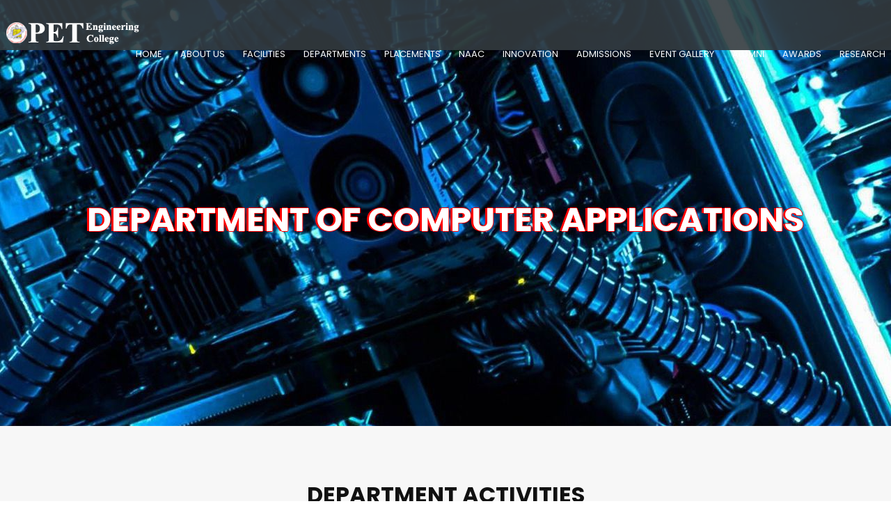

--- FILE ---
content_type: text/html; charset=UTF-8
request_url: https://petengg.ac.in/department.php?cWV5ZTBjckcxN29HSmo5S2pnNGNYMVc5SWQvQ1dXZU15OFhIZTNMRDZ5bFpoa0I5M3AvU1FvQkpzSFp4NCswbg,,
body_size: 34552
content:
	
<head>
  <meta charset="utf-8">
  <title>PET Engineering College</title>
  <meta content="width=device-width, initial-scale=1.0" name="viewport">
  <meta content="" name="keywords">
  <meta content="" name="description">

  <!-- Favicons -->
  <link href="img/favicon.png" rel="icon">
  <link href="img/pet.png" rel="apple-touch-icon">

  <!-- Google Fonts -->
  <link href="https://fonts.googleapis.com/css?family=Open+Sans:300,300i,400,400i,700,700i|Poppins:300,400,500,700" rel="stylesheet">

  <!-- Bootstrap CSS File -->
  <link href="lib/bootstrap/css/bootstrap.min.css" rel="stylesheet">
  <link href="lib/bootstrap/css/bootstrap-datepicker.css" rel="stylesheet" id="bootstrap-css">
  <link href="lib/bootstrap/css/bootstrap-datepicker.min.css" rel="stylesheet" id="bootstrap-css">
  <link href="lib/bootstrap/css/bootstrap-select.min.css" rel="stylesheet" id="bootstrap-css">
  

  <!-- Libraries CSS Files -->
  <link href="lib/font-awesome/css/font-awesome.min.css" rel="stylesheet">
  <link href="lib/animate/animate.min.css" rel="stylesheet">

  <!-- Main Stylesheet File -->
  <link href="css/style.css" rel="stylesheet">

  

  <!-- =======================================================
    Theme Name: Regna
    Theme URL: https://bootstrapmade.com/regna-bootstrap-onepage-template/
    Author: BootstrapMade.com
    License: https://bootstrapmade.com/license/
  ======================================================= -->



<a href="#" class="back-to-top"><i class="fa fa-chevron-up"></i></a>

  <!-- JavaScript Libraries -->
  <script src="lib/jquery/jquery.js"></script>
  <script src="lib/jquery/jquery.min.js"></script>
  <script src="lib/jquery/jquery-migrate.min.js"></script>
  <script src="lib/bootstrap/js/bootstrap.bundle.min.js"></script>
  <script src="lib/easing/easing.min.js"></script>
  <script src="lib/wow/wow.min.js"></script>
  <script src="lib/waypoints/waypoints.min.js"></script>
  <script src="lib/counterup/counterup.min.js"></script>
  <script src="lib/superfish/hoverIntent.js"></script>
  <script src="lib/superfish/superfish.min.js"></script>
  <script src="lib/bootstrap/js/bootstrap-datepicker.min.js"></script>
  <script src="lib/bootstrap/js/bootstrap-datepicker.js"></script>
  <script src="lib/bootstrap/js/bootstrap-select.js"></script>
  
  <script src="https://code.jquery.com/jquery-3.5.0.js"></script>
  <script type="text/javascript" src="https://cdn.datatables.net/1.11.4/js/jquery.dataTables.min.js"></script>
<script type="text/javascript" src="https://cdn.datatables.net/1.11.4/js/dataTables.bootstrap5.min.js"></script>
<script type="text/javascript" src="https://cdn.datatables.net/buttons/2.2.2/js/dataTables.buttons.min.js"></script>
<script type="text/javascript" src="https://cdn.datatables.net/buttons/2.2.2/js/buttons.bootstrap5.min.js"></script>
<script type="text/javascript" src="https://cdn.datatables.net/buttons/2.2.2/js/buttons.html5.min.js"></script>
<script type="text/javascript" src="https://cdn.datatables.net/buttons/2.2.2/js/buttons.print.min.js"></script>
<script type="text/javascript" src="https://cdn.datatables.net/buttons/2.2.2/js/buttons.colVis.min.js"></script>
<script type="text/javascript" src="https://cdnjs.cloudflare.com/ajax/libs/jszip/3.1.3/jszip.min.js"></script>
<script type="text/javascript" src="https://cdnjs.cloudflare.com/ajax/libs/pdfmake/0.1.53/pdfmake.min.js"></script>
<script type="text/javascript" src="https://cdnjs.cloudflare.com/ajax/libs/pdfmake/0.1.53/vfs_fonts.js"></script>

  <!-- Contact Form JavaScript File 
  <script src="contactform/contactform.js"></script>-->

  <!-- Template Main Javascript File -->
  <script src="js/main.js"></script>
  </head>
  <script type="text/javascript">
	$(document).ready(function() {
    var table = $('#myTable').DataTable( {
        dom: 'Bfrtip',
        responsive: true,
        autoWidth: false,
        lengthMenu: [
            [ 10, 25, 50, 75, 100, -1 ],
            [ '10 rows', '25 rows', '50 rows', '75 rows', '100 rows', 'Show all']
        ],
        scrollCollapse: true,
        order: [],
        buttons: [
            'copy', 'csv', 'excel', 'pdf', 'print', 'colvis', 'pageLength']
       
    } );

    
} );
    
</script>

<header id="header">
    <div class="container1">

      <div id="logo" class="pull-left">
        <img src='img/pet_clg_logo.png' alt='' title='' /></img>      </div>
      <nav id="nav-menu-container">
	<ul class="nav-menu">
		<li ><a href='https://petengg.ac.in'>Home</a></li><li><a href='college.php?bWtseVcyMDBKeUNYajBRTFlmTytQUT09'>About Us</a></li><li><a href='facilities.php?bWtseVcyMDBKeUNYajBRTFlmTytQUT09'>Facilities</a></li><li><a href='departments.php'>Departments</a></li><li><a href='placement.php?RDYyOU94UnVxRitZSnh6TDNhWC9RZz09'>Placements</a></li><li><a href='naac.php?bWtseVcyMDBKeUNYajBRTFlmTytQUT09'>NAAC</a></li><li><a href='innovation.php?bWtseVcyMDBKeUNYajBRTFlmTytQUT09'>Innovation</a></li><li><a href='admissions.php?bWtseVcyMDBKeUNYajBRTFlmTytQUT09'>Admissions</a></li><li><a href=college.php?M3VOckYyN3poRDhpTC9ubjJSRElLZz09 </a> Event Gallery</li><li><a href='alumni.php?UmVITndnZ3lrQ1gzZ0YybDRTd1BRUT09'>Alumni</a></li><li><a href='awards.php?aDVjS2I5RGJDMVloYSs3MC9jTk00QT09'>Awards</a></li><li><a href='research.php?WWNjTnFBZFVFMFV5N2M3aldQWW5vQT09'>Research</a></li></ul>
</nav><!-- #nav-menu-container --></div>

</header>

  <section id="hero" style="background: url(/Department/MCA/images/home/MCA03.jpg) center center;">
    <div class="hero-container">
    <h1 style='text-shadow: -3px 0 red, 0 1px red, 1px 0 red, 0 -1px red;'> Department of Computer Applications </h1>   </div>
  </section>
  
<head>
  
  <title>PET Engineering College</title>
  
  

</head>

<body>

  <main id="main">
  	<section id="facts">
      <div class="container wow fadeIn">
        <div class="section-header">
          	<h3 class='section-title'>Department Activities</h3><center><img src=img/red_border.jpg width=75%></center><h3 class='section-title'>Generative AI and Its Use Case</h3>        	</div>
    	</div>
	</section>
    <!--==========================
      About Us Section
    ============================-->
    <section id="about">
      <div class="container">
        <div class="row about-container">

          
 
          <div class="col-lg-3 background order-lg-1 order-1 wow fadeInRight"> 
          	
          	
<div class='btn-group-vertical'><a href=department.php?Y3paZ29HUVZGbERkNjdnYkF6YVh6dz09 <button type='button' class='btn btn-secondary'> Overview </button></a><a href=department.php?Q0sxMnpyZ0xIRFBWaEVGa3dmSFBidz09 <button type='button' class='btn btn-secondary'>Lab Facilities</button></a><a href=department.php?cXpqd3dBcXkyRk93RkhmTWI0R2lndz09 <button type='button' class='btn btn-secondary'>Department Activities</button></a><a href=department.php?UUhlSFhUQXhXTGg3WXYzVHg3dENadz09 <button type='button' class='btn btn-secondary'>Placements</button></a><a href=department.php?OFZrMHN2RGNVVDFlUkI3MXorU01UQT09 <button type='button' class='btn btn-secondary'>University Rank</button></a><a href=department.php?U2VzY1Z5UXZpZnlVcmJFc1EwZHJKdz09 <button type='button' class='btn btn-secondary'>Programme</button> </a><a href=department.php?b1VSUXZzYzhTWHMyRjNUTzJlZ1ZmZz09 <button type='button' class='btn btn-secondary'>Staff Details</button> </a><a href=department.php?cEh1cU1aNlFrai9WaVlOY0RGaThxQT09 <button type='button' class='btn btn-secondary'>Subject Notes</button> </a><a href=department.php?U2sxUVJvYWFjUFBBMkxxM1h0M29KbFl1UllNaStDSTJDckppUEMvdVY4TT0, <button type='button' class='btn btn-secondary'>Innovative Teaching</button> </a><a href=department.php?NS95cnNtcnZzSnFDNE9hOFgrL1pmejQzb1hwNUE4emZlMmwyYTdRWUV5ND0, <button type='button' class='btn btn-secondary'>Subject Videos</button> </a><a href=https://nptelvideos.com/discipline.php?name=computer-science-and-engineering target='_BLANK' <button type='button' class='btn btn-secondary'>NPTEL Video Links</button> </a></div> </div>
          
          	<div class="col-lg-9 content order-lg-2 order-2 wow fadeInRight">
            <head>
	<title>Event Report</title>
</head>
<center>

		<table align="center">
		<tr>
			<td width="700">
				<table vspace="0" align="center" width=700>

					<tr align="center">
						<td widtd=700><center>﻿<!DOCTYPE html>
<html>
<head>
    <meta charset="utf-8">
    <meta name="viewport" content="width=device-width, initial-scale=1.0">
    <title></title>
</head>
<body style="padding:0px; margin:0px; background-color:#fff;font-family:arial,helvetica,sans-serif,verdana,'Open Sans'">

    <!-- #region Jssor Slider Begin -->
    <!-- Generator: Jssor Slider Composer -->
    <!-- Source: https://www.jssor.com/demos/image-gallery.slider/=edit -->
    <script src="lib/jssor/jssor.slider-28.0.0.min.js" type="text/javascript"></script>
    <script type="text/javascript">
        window.jssor_1_slider_init = function() {

            var jssor_1_SlideshowTransitions = [
                { $Duration: 1600, y: -1, $Delay: 40, $Cols: 24, $SlideOut: true, $Formation: $JssorSlideshowFormations$.$FormationStraight, $Easing: $Jease$.$OutJump, $Round: { $Top: 1.5 } },
                { $Duration: 1000, x: -0.2, $Delay: 20, $Cols: 16, $SlideOut: true, $Formation: $JssorSlideshowFormations$.$FormationStraight, $Assembly: 260, $Easing: { $Left: $Jease$.$InOutExpo, $Opacity: $Jease$.$InOutQuad }, $Opacity: 2, $Outside: true, $Round: { $Top: 0.5 } },
              {$Duration:800,x:0.3,$During:{$Left:[0.3,0.7]},$Easing:{$Left:$Jease$.$InCubic,$Opacity:$Jease$.$Linear},$Opacity:2},
              {$Duration:800,x:-0.3,$SlideOut:true,$Easing:{$Left:$Jease$.$InCubic,$Opacity:$Jease$.$Linear},$Opacity:2},
              { $Duration:1000,x:-0.2,$Delay:20,$Cols:16,$SlideOut:true,$Formation:$JssorSlideshowFormations$.$FormationStraight,$Assembly:260,$Easing:{$Left:$Jease$.$InOutExpo,$Opacity:$Jease$.$InOutQuad},$Opacity:2,$Outside:true,$Round:{$Top:0.5}},
              {$Duration:800,x:-0.3,$During:{$Left:[0.3,0.7]},$Easing:{$Left:$Jease$.$InCubic,$Opacity:$Jease$.$Linear},$Opacity:2},
              { $Duration:1600,y:-1,$Delay:40,$Cols:24,$SlideOut:true,$Formation:$JssorSlideshowFormations$.$FormationStraight,$Easing:$Jease$.$OutJump,$Round:{$Top:1.5}},
                { $Duration:1000,x:0.2,$Delay:20,$Cols:16,$Formation:$JssorSlideshowFormations$.$FormationStraightStairs,$Assembly:260,$Easing:{$Left:$Jease$.$InOutExpo,$Opacity:$Jease$.$InOutQuad},$Opacity:2,$Outside:true,$Round:{$Top:0.5}},
                { $Duration: 400, $Delay: 50, $Rows: 7, $Clip: 4, $Formation: $JssorSlideshowFormations$.$FormationStraight },
                { $Duration:400,$Delay:50,$Rows:7,$Clip:4,$Formation:$JssorSlideshowFormations$.$FormationStraight},
              {$Duration:800,x:0.3,$SlideOut:true,$Easing:{$Left:$Jease$.$InCubic,$Opacity:$Jease$.$Linear},$Opacity:2},
              
              
              {$Duration:800,y:-0.3,$During:{$Top:[0.3,0.7]},$Easing:{$Top:$Jease$.$InCubic,$Opacity:$Jease$.$Linear},$Opacity:2},
              {$Duration:800,y:0.3,$SlideOut:true,$Easing:{$Top:$Jease$.$InCubic,$Opacity:$Jease$.$Linear},$Opacity:2},
              {$Duration:800,x:0.3,$Cols:2,$During:{$Left:[0.3,0.7]},$ChessMode:{$Column:3},$Easing:{$Left:$Jease$.$InCubic,$Opacity:$Jease$.$Linear},$Opacity:2},
              {$Duration:800,x:0.3,$Cols:2,$SlideOut:true,$ChessMode:{$Column:3},$Easing:{$Left:$Jease$.$InCubic,$Opacity:$Jease$.$Linear},$Opacity:2},
              {$Duration:800,y:0.3,$Rows:2,$During:{$Top:[0.3,0.7]},$ChessMode:{$Row:12},$Easing:{$Top:$Jease$.$InCubic,$Opacity:$Jease$.$Linear},$Opacity:2},
              {$Duration:800,y:0.3,$Rows:2,$SlideOut:true,$ChessMode:{$Row:12},$Easing:{$Top:$Jease$.$InCubic,$Opacity:$Jease$.$Linear},$Opacity:2},
              {$Duration:800,y:0.3,$Cols:2,$During:{$Top:[0.3,0.7]},$ChessMode:{$Column:12},$Easing:{$Top:$Jease$.$InCubic,$Opacity:$Jease$.$Linear},$Opacity:2},
              {$Duration:800,y:-0.3,$Cols:2,$SlideOut:true,$ChessMode:{$Column:12},$Easing:{$Top:$Jease$.$InCubic,$Opacity:$Jease$.$Linear},$Opacity:2},
              {$Duration:800,x:0.3,$Rows:2,$During:{$Left:[0.3,0.7]},$ChessMode:{$Row:3},$Easing:{$Left:$Jease$.$InCubic,$Opacity:$Jease$.$Linear},$Opacity:2},
              {$Duration:800,x:-0.3,$Rows:2,$SlideOut:true,$ChessMode:{$Row:3},$Easing:{$Left:$Jease$.$InCubic,$Opacity:$Jease$.$Linear},$Opacity:2},
              {$Duration:800,x:0.3,y:0.3,$Cols:2,$Rows:2,$During:{$Left:[0.3,0.7],$Top:[0.3,0.7]},$ChessMode:{$Column:3,$Row:12},$Easing:{$Left:$Jease$.$InCubic,$Top:$Jease$.$InCubic,$Opacity:$Jease$.$Linear},$Opacity:2},
              { $Duration: 400, $Delay: 50, $Cols: 10, $Clip: 2, $Formation: $JssorSlideshowFormations$.$FormationStraight },
            {$Duration:400,$Delay:50,$Cols:10,$Clip:2,$Formation:$JssorSlideshowFormations$.$FormationStraight},

            { $Duration: 400, $Rows: 6, $Clip: 4 },
            {$Duration:400,$Rows:6,$Clip:4},

            { $Duration: 400, $Cols: 8, $Clip: 1 },
            {$Duration:400,$Cols:8,$Clip:1},

            { $Duration: 400, $Rows: 6, $Clip: 4, $Move: true },
            {$Duration:400,$Rows:6,$Clip:4,$Move:true},

            { $Duration: 400, $Cols: 8, $Clip: 1, $Move: true },
            {$Duration:400,$Cols:8,$Clip:1,$Move:true},
            { $Duration: 400, $Delay: 40, $Rows: 10, $Formation: $JssorSlideshowFormations$.$FormationStraight, $Opacity: 2, $Assembly: 260 },
            {$Duration:400,$Delay:40,$Rows:10,$Formation:$JssorSlideshowFormations$.$FormationStraight,$Opacity:2,$Assembly:260},

            { $Duration: 400, $Delay: 40, $Rows: 10, $Formation: $JssorSlideshowFormations$.$FormationStraight, $Opacity: 2 },
            {$Duration:400,$Delay:40,$Rows:10,$Formation:$JssorSlideshowFormations$.$FormationStraight,$Opacity:2},

            { $Duration: 400, $Delay: 40, $Cols: 16, $Formation: $JssorSlideshowFormations$.$FormationStraight, $Opacity: 2, $Assembly: 260 },
            {$Duration:400,$Delay:40,$Cols:16,$Formation:$JssorSlideshowFormations$.$FormationStraight,$Opacity:2,$Assembly:260},

            { $Duration: 400, $Delay: 40, $Cols: 16, $Formation: $JssorSlideshowFormations$.$FormationStraight, $Opacity: 2 },
            {$Duration:400,$Delay:40,$Cols:16,$Formation:$JssorSlideshowFormations$.$FormationStraight,$Opacity:2},

            { $Duration: 600, x: 1, $Delay: 50, $Rows: 8, $Formation: $JssorSlideshowFormations$.$FormationStraight, $Assembly: 513, $Easing: { $Left: $Jease$.$InCubic, $Opacity: $Jease$.$OutQuad }, $Opacity: 2 },
            {$Duration:600,x:1,$Delay:50,$Rows:8,$Formation:$JssorSlideshowFormations$.$FormationStraight,$Assembly:513,$Easing:{$Left:$Jease$.$InCubic,$Opacity:$Jease$.$OutQuad},$Opacity:2},

            { $Duration: 600, y: 1, $Delay: 50, $Cols: 12, $Formation: $JssorSlideshowFormations$.$FormationStraight, $Assembly: 513, $Easing: { $Top: $Jease$.$InCubic, $Opacity: $Jease$.$OutQuad }, $Opacity: 2 },
            {$Duration:600,y:1,$Delay:50,$Cols:12,$Formation:$JssorSlideshowFormations$.$FormationStraight,$Assembly:513,$Easing:{$Top:$Jease$.$InCubic,$Opacity:$Jease$.$OutQuad},$Opacity:2},

            { $Duration: 600, x: -1, $Rows: 10, $Opacity: 2, $Formation: $JssorSlideshowFormations$.$FormationStraight, $ChessMode: { $Row: 3 }, $Easing: $Jease$.$InCubic },
            {$Duration:600,x:-1,$Rows:10,$Opacity:2,$Formation:$JssorSlideshowFormations$.$FormationStraight,$ChessMode:{$Row:3},$Easing:$Jease$.$InCubic},

            { $Duration: 600, y: -1, $Cols: 12, $Opacity: 2, $Formation: $JssorSlideshowFormations$.$FormationStraight, $ChessMode: { $Column: 12 }, $Easing: $Jease$.$InCubic },
            {$Duration:600,y:-1,$Cols:12,$Opacity:2,$Formation:$JssorSlideshowFormations$.$FormationStraight,$ChessMode:{$Column:12},$Easing:$Jease$.$InCubic},

            { $Duration: 600, $Delay: 40, $Rows: 10, $Opacity: 2 },
            {$Duration:600,$Delay:40,$Rows:10,$Opacity:2},

            { $Duration: 600, $Delay: 40, $Cols: 16, $Opacity: 2 },
            {$Duration:600,$Delay:40,$Cols:16,$Opacity:2},

            { $Duration: 600, $Delay: 40, $Rows: 10, $Clip: 8, $Move: true, $Formation: $JssorSlideshowFormations$.$FormationCircle, $Assembly: 264, $Easing: $Jease$.$InBounce },
            {$Duration:600,$Delay:40,$Rows:10,$Clip:8,$Move:true,$Formation:$JssorSlideshowFormations$.$FormationCircle,$Assembly:264,$Easing:$Jease$.$InBounce},

            { $Duration: 600, $Delay: 40, $Cols: 16, $Clip: 1, $Move: true, $Formation: $JssorSlideshowFormations$.$FormationCircle, $Assembly: 264, $Easing: $Jease$.$InBounce },
            {$Duration:600,$Delay:40,$Cols:16,$Clip:1,$Move:true,$Formation:$JssorSlideshowFormations$.$FormationCircle,$Assembly:264,$Easing:$Jease$.$InBounce},
              {$Duration:800,x:0.3,y:0.3,$Cols:2,$Rows:2,$During:{$Left:[0.3,0.7],$Top:[0.3,0.7]},$SlideOut:true,$ChessMode:{$Column:3,$Row:12},$Easing:{$Left:$Jease$.$InCubic,$Top:$Jease$.$InCubic,$Opacity:$Jease$.$Linear},$Opacity:2},
              {$Duration:800,$Delay:20,$Clip:3,$Assembly:260,$Easing:{$Clip:$Jease$.$InCubic,$Opacity:$Jease$.$Linear},$Opacity:2},
              {$Duration:800,$Delay:20,$Clip:3,$SlideOut:true,$Assembly:260,$Easing:{$Clip:$Jease$.$OutCubic,$Opacity:$Jease$.$Linear},$Opacity:2},
              {$Duration:800,$Delay:20,$Clip:12,$Assembly:260,$Easing:{$Clip:$Jease$.$InCubic,$Opacity:$Jease$.$Linear},$Opacity:2},
              {$Duration:800,$Delay:20,$Clip:12,$SlideOut:true,$Assembly:260,$Easing:{$Clip:$Jease$.$OutCubic,$Opacity:$Jease$.$Linear},$Opacity:2}
            ];

            var jssor_1_options = {
              $AutoPlay: 1,
              $SlideshowOptions: {
                $Class: $JssorSlideshowRunner$,
                $Transitions: jssor_1_SlideshowTransitions,
                $TransitionsOrder: 1
              },
              $ArrowNavigatorOptions: {
                $Class: $JssorArrowNavigator$
              },
              $ThumbnailNavigatorOptions: {
                $Class: $JssorThumbnailNavigator$,
                $SpacingX: 5,
                $SpacingY: 5
              }
            };

            var jssor_1_slider = new $JssorSlider$("jssor_1", jssor_1_options);

            /*#region responsive code begin*/

            var MAX_WIDTH = 700;

            function ScaleSlider() {
                var containerElement = jssor_1_slider.$Elmt.parentNode;
                var containerWidth = containerElement.clientWidth;

                if (containerWidth) {

                    var expectedWidth = Math.min(MAX_WIDTH || containerWidth, containerWidth);

                    jssor_1_slider.$ScaleWidth(expectedWidth);
                }
                else {
                    window.setTimeout(ScaleSlider, 30);
                }
            }

            ScaleSlider();

            $Jssor$.$AddEvent(window, "load", ScaleSlider);
            $Jssor$.$AddEvent(window, "resize", ScaleSlider);
            $Jssor$.$AddEvent(window, "orientationchange", ScaleSlider);
            /*#endregion responsive code end*/
        };
    </script>
    <style>
        /*jssor slider loading skin spin css*/
        .jssorl-009-spin img {
            animation-name: jssorl-009-spin;
            animation-duration: 5.2s;
            animation-iteration-count: infinite;
            animation-timing-function: linear;
        }

        @keyframes jssorl-009-spin {
            from { transform: rotate(0deg); }
            to { transform: rotate(360deg); }
        }

        /*jssor slider arrow skin 106 css*/
        .jssora106 {display:block;position:absolute;cursor:pointer;}
        .jssora106 .c {fill:#fff;opacity:.3;}
        .jssora106 .a {fill:none;stroke:#000;stroke-width:350;stroke-miterlimit:10;}
        .jssora106:hover .c {opacity:.5;}
        .jssora106:hover .a {opacity:.8;}
        .jssora106.jssora106dn .c {opacity:.2;}
        .jssora106.jssora106dn .a {opacity:1;}
        .jssora106.jssora106ds {opacity:.3;pointer-events:none;}

        /*jssor slider thumbnail skin 101 css*/
        .jssort101 .p {position: absolute;top:0;left:0;box-sizing:border-box;background:#000;}
        .jssort101 .p .cv {position:relative;top:0;left:0;width:100%;height:100%;border:2px solid #000;box-sizing:border-box;z-index:1;}
        .jssort101 .a {fill:none;stroke:#fff;stroke-width:400;stroke-miterlimit:10;visibility:hidden;}
        .jssort101 .p:hover .cv, .jssort101 .p.pdn .cv {border:none;border-color:transparent;}
        .jssort101 .p:hover{padding:2px;}
        .jssort101 .p:hover .cv {background-color:rgba(0,0,0,6);opacity:.35;}
        .jssort101 .p:hover.pdn{padding:0;}
        .jssort101 .p:hover.pdn .cv {border:2px solid #fff;background:none;opacity:.35;}
        .jssort101 .pav .cv {border-color:#fff;opacity:.35;}
        .jssort101 .pav .a, .jssort101 .p:hover .a {visibility:visible;}
        .jssort101 .t {position:absolute;top:0;left:0;width:100%;height:100%;border:none;opacity:.6;}
        .jssort101 .pav .t, .jssort101 .p:hover .t{opacity:1;}
    </style>
    <div id="jssor_1" style="position:relative;margin:0 auto;top:0px;left:0px;width:700px;height:450px;overflow:hidden;visibility:hidden;">
        <!-- Loading Screen -->
        <div data-u="loading" class="jssorl-009-spin" style="position:absolute;top:0px;left:0px;width:100%;height:100%;text-align:center;background-color:rgba(0,0,0,0.7);">
            <img style="margin-top:-19px;position:relative;top:50%;width:38px;height:38px;" src="img/spin.svg" />
        </div>
        <div data-u="slides" style="cursor:default;position:relative;top:0px;left:0px;width:700px;height:450px;overflow:hidden;">
            <div><img src="Department/MCA/images/activities/2023/Generative AI/001.png"/><img data-u="thumb" src="Department/MCA/images/activities/2023/Generative AI/001.png" /></div><div><img src="Department/MCA/images/activities/2023/Generative AI/002.png"/><img data-u="thumb" src="Department/MCA/images/activities/2023/Generative AI/002.png" /></div><div><img src="Department/MCA/images/activities/2023/Generative AI/003.png"/><img data-u="thumb" src="Department/MCA/images/activities/2023/Generative AI/003.png" /></div><div><img src="Department/MCA/images/activities/2023/Generative AI/004.png"/><img data-u="thumb" src="Department/MCA/images/activities/2023/Generative AI/004.png" /></div><div><img src="Department/MCA/images/activities/2023/Generative AI/005.png"/><img data-u="thumb" src="Department/MCA/images/activities/2023/Generative AI/005.png" /></div><div><img src="Department/MCA/images/activities/2023/Generative AI/006.png"/><img data-u="thumb" src="Department/MCA/images/activities/2023/Generative AI/006.png" /></div><div><img src="Department/MCA/images/activities/2023/Generative AI/007.png"/><img data-u="thumb" src="Department/MCA/images/activities/2023/Generative AI/007.png" /></div><div><img src="Department/MCA/images/activities/2023/Generative AI/008.png"/><img data-u="thumb" src="Department/MCA/images/activities/2023/Generative AI/008.png" /></div><div><img src="Department/MCA/images/activities/2023/Generative AI/009.png"/><img data-u="thumb" src="Department/MCA/images/activities/2023/Generative AI/009.png" /></div><div><img src="Department/MCA/images/activities/2023/Generative AI/010.png"/><img data-u="thumb" src="Department/MCA/images/activities/2023/Generative AI/010.png" /></div><div><img src="Department/MCA/images/activities/2023/Generative AI/011.png"/><img data-u="thumb" src="Department/MCA/images/activities/2023/Generative AI/011.png" /></div><div><img src="Department/MCA/images/activities/2023/Generative AI/012.png"/><img data-u="thumb" src="Department/MCA/images/activities/2023/Generative AI/012.png" /></div><div><img src="Department/MCA/images/activities/2023/Generative AI/013.png"/><img data-u="thumb" src="Department/MCA/images/activities/2023/Generative AI/013.png" /></div><div><img src="Department/MCA/images/activities/2023/Generative AI/014.png"/><img data-u="thumb" src="Department/MCA/images/activities/2023/Generative AI/014.png" /></div><div><img src="Department/MCA/images/activities/2023/Generative AI/015.png"/><img data-u="thumb" src="Department/MCA/images/activities/2023/Generative AI/015.png" /></div>
           <!-- <div>
                <img data-u="image" src="img/031.jpg" />
                <img data-u="thumb" src="img/031-s190x90.jpg" />
            </div>
            <div>
                <img data-u="image" src="img/032.jpg" />
                <img data-u="thumb" src="img/032-s190x90.jpg" />
            </div>
            <div>
                <img data-u="image" src="img/033.jpg" />
                <img data-u="thumb" src="img/033-s190x90.jpg" />
            </div>
            <div>
                <img data-u="image" src="img/034.jpg" />
                <img data-u="thumb" src="img/034-s190x90.jpg" />
            </div>
            <div>
                <img data-u="image" src="img/035.jpg" />
                <img data-u="thumb" src="img/035-s190x90.jpg" />
            </div>
            <div>
                <img data-u="image" src="img/036.jpg" />
                <img data-u="thumb" src="img/036-s190x90.jpg" />
            </div>
            <div>
                <img data-u="image" src="img/037.jpg" />
                <img data-u="thumb" src="img/037-s190x90.jpg" />
            </div>
            <div>
                <img data-u="image" src="img/038.jpg" />
                <img data-u="thumb" src="img/038-s190x90.jpg" />
            </div>
            <div>
                <img data-u="image" src="img/039.jpg" />
                <img data-u="thumb" src="img/039-s190x90.jpg" />
            </div>
            <div>
                <img data-u="image" src="img/040.jpg" />
                <img data-u="thumb" src="img/040-s190x90.jpg" />
            </div> -->
        </div><a data-scale="0" href="https://www.jssor.com" style="display:none;position:absolute;">web animation</a>
        <!-- Thumbnail Navigator -->
        <div data-u="thumbnavigator" class="jssort101" style="position:absolute;left:0px;bottom:0px;width:700px;height:70px;background-color:#000;" data-autocenter="1" data-scale-bottom="0.75">
            <div data-u="slides">
                <div data-u="prototype" class="p" style="width:90px;height:50px;">
                    <div data-u="thumbnailtemplate" class="t"></div>
                    <svg viewbox="0 0 16000 16000" class="cv">
                        <circle class="a" cx="8000" cy="8000" r="3238.1"></circle>
                        <line class="a" x1="6190.5" y1="8000" x2="9809.5" y2="8000"></line>
                        <line class="a" x1="8000" y1="9809.5" x2="8000" y2="6190.5"></line>
                    </svg>
                </div>
            </div>
        </div>
        <!-- Arrow Navigator -->
        <div data-u="arrowleft" class="jssora106" style="width:55px;height:55px;top:162px;left:30px;" data-scale="0.75">
            <svg viewbox="0 0 16000 16000" style="position:absolute;top:0;left:0;width:100%;height:100%;">
                <circle class="c" cx="8000" cy="8000" r="6260.9"></circle>
                <polyline class="a" points="7930.4,5495.7 5426.1,8000 7930.4,10504.3 "></polyline>
                <line class="a" x1="10573.9" y1="8000" x2="5426.1" y2="8000"></line>
            </svg>
        </div>
        <div data-u="arrowright" class="jssora106" style="width:55px;height:55px;top:162px;right:30px;" data-scale="0.75">
            <svg viewbox="0 0 16000 16000" style="position:absolute;top:0;left:0;width:100%;height:100%;">
                <circle class="c" cx="8000" cy="8000" r="6260.9"></circle>
                <polyline class="a" points="8069.6,5495.7 10573.9,8000 8069.6,10504.3 "></polyline>
                <line class="a" x1="5426.1" y1="8000" x2="10573.9" y2="8000"></line>
            </svg>
        </div>
    </div>
    <script type="text/javascript">jssor_1_slider_init();
    </script>
    <!-- #endregion Jssor Slider End -->
</body>
</html>
</center><br></td>					</tr>
					<tr>
						<td colspan=2><p align=justify>The department of Computer Applications conducted a seminar of the topic <b>“Generative AI and its Use Case”</b> on <b>27/10/2023</b>. <b>Dr. Kalai Selvi A</b>, HOD of Computer Applications delivered the welcome address. The Principal <b>Dr. Madhan Kumar K</b> presided over the program. In his presidential address he highlighted on the tremendous opportunities and avenues available in the field of AI. <b>Ms. Firdous Fathima</b> of second year introduced the resource person <b>Dr. Annrose J</b>, Associate Professor, St. Xaviers’ Catholic College, Nagercoil.</p><p align=justify><b>Dr. Annrose J</b> enumerated on several concepts related to AI like machine learning, artificial neural network, BigGAN, CLIP, deep learning, DALL-E etc., she also delved into the applications of AI, text to speech, text to image, text to video. The session culminated with the feedback received from numerous students. <b>Ms. Sorna Malya</b> of first year proposed the vote of thanks.</p></td>					</tr>
					<tr align="center">

												</tr>

					</table>
				</td>
			</tr>
		</table>
            

          </div>
        </div>

      </div>
    </section><!-- #about -->

    <!--==========================
      Facts Section
    ============================-->
    

  </main>

  <!--==========================
    Footer
  ============================-->
  <footer id="footer">
    <div class="footer-top">
      <div class="container">
        
<!--/.Footer Links-->
<center>
    <h4 style="color: white; text-decoration: underline; text-decoration-color: red;"> Quick Links</h4>
</center>

<div class="container-fluid">
    <div class="row">

        <!-- KOLOM KIRI -->
        <div class="col-md-6 wow fadeInUp">

            <!-- LINK HOME (DITAMBAHKAN) -->
            <a href="https://petengg.ac.in/" style="color: white; font-size: 1.2em; line-height: 1.75">Home</a> <br>

            <a href='college.php?bWtseVcyMDBKeUNYajBRTFlmTytQUT09' style='color: white; font-size: 1.2em; line-height: 1.75'>Mission and Vision</a> <br><a href='college.php?NHZMSmhYQXhLU2Nla05Vc2xObVlhQT09' style='color: white; font-size: 1.2em; line-height: 1.75'>Governing Council Members</a> <br>
            <a href="pdfs/Minimum_Disclosure.pdf" target="_blank" style="color: white; font-size: 1.2em; line-height: 1.75">Minimum Disclosure</a> <br>

            <a href="AntiRagging_Commitee.php" target="_blank" style="color: white; font-size: 1.2em; line-height: 1.2em; line-height: 1.75">Anti-Ragging Committee List</a> <br>

            <a href='committee.php?bWtseVcyMDBKeUNYajBRTFlmTytQUT09' style='color: white; font-size: 1.2em; line-height: 1.75'>Grievance Redressal Registry</a> <br>
            <a href="pdfs/Nodal Officer.pdf" style="color: white; font-size: 1.2em; line-height: 1.75">Student's Facilitation Services</a> <br>

            <a href="careers.php" style="color: white; font-size: 1.2em; line-height: 1.75">Careers</a> <br>

            <a href='feedback.php?bWtseVcyMDBKeUNYajBRTFlmTytQUT09' style='color: white; font-size: 1.2em; line-height: 1.75'>Feedback</a>
            <br>
            <a href="course_outcomes.php" style="color: white; font-size: 1.2em; line-height: 1.75">Course Outcomes</a> <br>

            <a href="Committee_list.php" style="color: white; font-size: 1.2em; line-height: 1.75">Committee List</a> <br>

            <a href="Audit_statement.php" style="color: white; font-size: 1.2em; line-height: 1.75">Audit Statement</a> <br>

            <a href="pdfs/naac/strategic plan.pdf" target="_blank" style="color: white; font-size: 1.2em; line-height: 1.75">Institutional Strategic Plan</a> <br>
            <a href="pdfs/audit/security audit.pdf" target="_blank" style="color: white; font-size: 1.2em; line-height: 1.75">Security Audit</a> <br>

        </div>

        <!-- KOLOM KANAN -->
        <div class="col-md-6 wow fadeInUp">

            <a href="EOA.php" target="_blank" style="color: white; font-size: 1.2em; line-height: 1.75">AICTE Extension of Approval</a> <br>

            <a href="pdfs/AICTE Feedback Faciltity.pdf" target="_blank" style="color: white; font-size: 1.2em; line-height: 1.75">AICTE Feedback Facility</a> <br>

            <a href="pdfs/Academic Calendar/Academic Calendar 2024 25.pdf" target="_blank" style="color: white; font-size: 1.2em; line-height: 1.75">Academic Calendar</a> <br>

            <a href="pdfs/rti.pdf" target="_blank" style="color: white; font-size: 1.2em; line-height: 1.75">Right to Information Act Statutory Declaration</a> <br>

            <a href='admissions.php?bWtseVcyMDBKeUNYajBRTFlmTytQUT09' style='color: white; font-size: 1.2em; line-height: 1.75'>Courses Offered</a><br><a href='placement.php?RDYyOU94UnVxRitZSnh6TDNhWC9RZz09' style='color: white; font-size: 1.2em; line-height: 1.75'>Placements</a>
            <br>

            <a href='college.php?M3VOckYyN3poRDhpTC9ubjJSRElLZz09' style='color: white; font-size: 1.2em; line-height: 1.75'>Event Gallery</a> <br><a href='awards.php?aDVjS2I5RGJDMVloYSs3MC9jTk00QT09' style='color: white; font-size: 1.2em; line-height: 1.75'>University Rank Holders</a><br><a href='login.php?S0YxQ1RydittMVdIbmNDaEYyVzlCLzlNZUl5SUszMWl6cmdDVHNXSm1TVVJDZ01PWExQbTBhN3FIVlB1TzZVS0hJYUZPKzljdjU2Mmp2ZUIrSHdtRnhoaVJuU2kzRVVYVkdJOEFDalJVV3M9' style='color: white; font-size: 1.2em; line-height: 1.75'>Grievance and Redressal</a>
            <br>

            <a href="code_of_conduct.php" style="color: white; font-size: 1.2em; line-height: 1.75">Code of Conduct</a> <br>

            <a href="pdfs/naac/ICT Tools.pdf" style="color: white; font-size: 1.2em; line-height: 1.75">ICT Enabled Tools for Efficient Teaching Learning Processes</a> <br>

            <a href="pdfs/SR/sr.pdf" style="color: white; font-size: 1.2em; line-height: 1.75">Service Rules</a> <br>

        </div>
    </div>
</div>

<br>

<!-- Visitor Counter -->
<center>
    </center>
      </div>
    </div>

    
  </footer><!-- #footer -->

  

</body>

